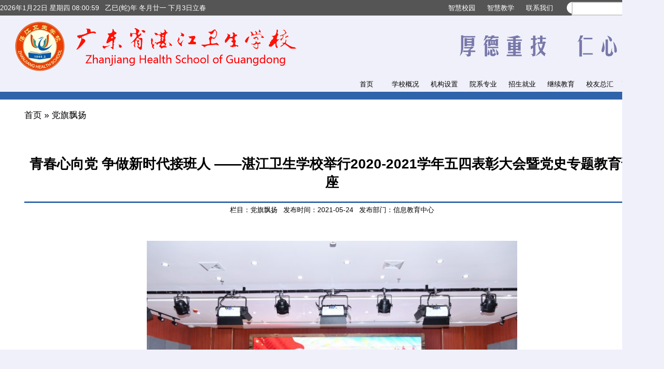

--- FILE ---
content_type: text/html; charset=UTF-8
request_url: http://www.zjwx.cn/1440/
body_size: 9520
content:
<!doctype html>
<html lang="zh-CN" >
<head>
	<meta charset="UTF-8" />
	<meta name="viewport" content="width=device-width, initial-scale=1" />
	<title>青春心向党 争做新时代接班人 ——湛江卫生学校举行2020-2021学年五四表彰大会暨党史专题教育讲座 &#8211; 广东省湛江卫生学校</title>
<link rel='dns-prefetch' href='//s.w.org' />
<link rel="alternate" type="application/rss+xml" title="广东省湛江卫生学校 &raquo; Feed" href="http://www.zjwx.cn/feed/" />
<link rel="alternate" type="application/rss+xml" title="广东省湛江卫生学校 &raquo; 评论Feed" href="http://www.zjwx.cn/comments/feed/" />
<link rel="alternate" type="application/rss+xml" title="广东省湛江卫生学校 &raquo; 青春心向党 争做新时代接班人 ——湛江卫生学校举行2020-2021学年五四表彰大会暨党史专题教育讲座评论Feed" href="http://www.zjwx.cn/1440/feed/" />
		<script>
			window._wpemojiSettings = {"baseUrl":"https:\/\/s.w.org\/images\/core\/emoji\/13.0.1\/72x72\/","ext":".png","svgUrl":"https:\/\/s.w.org\/images\/core\/emoji\/13.0.1\/svg\/","svgExt":".svg","source":{"concatemoji":"http:\/\/www.zjwx.cn\/wp-includes\/js\/wp-emoji-release.min.js?ver=5.6"}};
			!function(e,a,t){var r,n,o,i,p=a.createElement("canvas"),s=p.getContext&&p.getContext("2d");function c(e,t){var a=String.fromCharCode;s.clearRect(0,0,p.width,p.height),s.fillText(a.apply(this,e),0,0);var r=p.toDataURL();return s.clearRect(0,0,p.width,p.height),s.fillText(a.apply(this,t),0,0),r===p.toDataURL()}function l(e){if(!s||!s.fillText)return!1;switch(s.textBaseline="top",s.font="600 32px Arial",e){case"flag":return!c([127987,65039,8205,9895,65039],[127987,65039,8203,9895,65039])&&(!c([55356,56826,55356,56819],[55356,56826,8203,55356,56819])&&!c([55356,57332,56128,56423,56128,56418,56128,56421,56128,56430,56128,56423,56128,56447],[55356,57332,8203,56128,56423,8203,56128,56418,8203,56128,56421,8203,56128,56430,8203,56128,56423,8203,56128,56447]));case"emoji":return!c([55357,56424,8205,55356,57212],[55357,56424,8203,55356,57212])}return!1}function d(e){var t=a.createElement("script");t.src=e,t.defer=t.type="text/javascript",a.getElementsByTagName("head")[0].appendChild(t)}for(i=Array("flag","emoji"),t.supports={everything:!0,everythingExceptFlag:!0},o=0;o<i.length;o++)t.supports[i[o]]=l(i[o]),t.supports.everything=t.supports.everything&&t.supports[i[o]],"flag"!==i[o]&&(t.supports.everythingExceptFlag=t.supports.everythingExceptFlag&&t.supports[i[o]]);t.supports.everythingExceptFlag=t.supports.everythingExceptFlag&&!t.supports.flag,t.DOMReady=!1,t.readyCallback=function(){t.DOMReady=!0},t.supports.everything||(n=function(){t.readyCallback()},a.addEventListener?(a.addEventListener("DOMContentLoaded",n,!1),e.addEventListener("load",n,!1)):(e.attachEvent("onload",n),a.attachEvent("onreadystatechange",function(){"complete"===a.readyState&&t.readyCallback()})),(r=t.source||{}).concatemoji?d(r.concatemoji):r.wpemoji&&r.twemoji&&(d(r.twemoji),d(r.wpemoji)))}(window,document,window._wpemojiSettings);
		</script>
		<style>
img.wp-smiley,
img.emoji {
	display: inline !important;
	border: none !important;
	box-shadow: none !important;
	height: 1em !important;
	width: 1em !important;
	margin: 0 .07em !important;
	vertical-align: -0.1em !important;
	background: none !important;
	padding: 0 !important;
}
</style>
	<link rel='stylesheet' id='wp-block-library-css'  href='http://www.zjwx.cn/wp-includes/css/dist/block-library/style.min.css?ver=5.6' media='all' />
<link rel='stylesheet' id='wp-block-library-theme-css'  href='http://www.zjwx.cn/wp-includes/css/dist/block-library/theme.min.css?ver=5.6' media='all' />
<link rel='stylesheet' id='ppc-style-css'  href='http://www.zjwx.cn/wp-content/plugins/password-protected-categories/assets/css/ppc.min.css?ver=1.4.2' media='all' />
<link rel='stylesheet' id='twenty-twenty-one-style-css'  href='http://www.zjwx.cn/wp-content/themes/zjwx/style.css?ver=1.0' media='all' />
<style id='twenty-twenty-one-style-inline-css'>
body,input,textarea,button,.button,.faux-button,.wp-block-button__link,.wp-block-file__button,.has-drop-cap:not(:focus)::first-letter,.has-drop-cap:not(:focus)::first-letter,.entry-content .wp-block-archives,.entry-content .wp-block-categories,.entry-content .wp-block-cover-image,.entry-content .wp-block-latest-comments,.entry-content .wp-block-latest-posts,.entry-content .wp-block-pullquote,.entry-content .wp-block-quote.is-large,.entry-content .wp-block-quote.is-style-large,.entry-content .wp-block-archives *,.entry-content .wp-block-categories *,.entry-content .wp-block-latest-posts *,.entry-content .wp-block-latest-comments *,.entry-content p,.entry-content ol,.entry-content ul,.entry-content dl,.entry-content dt,.entry-content cite,.entry-content figcaption,.entry-content .wp-caption-text,.comment-content p,.comment-content ol,.comment-content ul,.comment-content dl,.comment-content dt,.comment-content cite,.comment-content figcaption,.comment-content .wp-caption-text,.widget_text p,.widget_text ol,.widget_text ul,.widget_text dl,.widget_text dt,.widget-content .rssSummary,.widget-content cite,.widget-content figcaption,.widget-content .wp-caption-text { font-family: 'PingFang SC','Helvetica Neue','Microsoft YaHei New','STHeiti Light',sans-serif; }
</style>
<link rel='stylesheet' id='twenty-twenty-one-print-style-css'  href='http://www.zjwx.cn/wp-content/themes/zjwx/assets/css/print.css?ver=1.0' media='print' />
<link rel="EditURI" type="application/rsd+xml" title="RSD" href="http://www.zjwx.cn/xmlrpc.php?rsd" />
<link rel="wlwmanifest" type="application/wlwmanifest+xml" href="http://www.zjwx.cn/wp-includes/wlwmanifest.xml" /> 
<meta name="generator" content="WordPress 5.6" />
<link rel="canonical" href="http://www.zjwx.cn/1440/" />
<link rel='shortlink' href='http://www.zjwx.cn/?p=1440' />
<link rel="alternate" type="application/json+oembed" href="http://www.zjwx.cn/wp-json/oembed/1.0/embed?url=http%3A%2F%2Fwww.zjwx.cn%2F1440%2F" />
<link rel="alternate" type="text/xml+oembed" href="http://www.zjwx.cn/wp-json/oembed/1.0/embed?url=http%3A%2F%2Fwww.zjwx.cn%2F1440%2F&#038;format=xml" />
<link rel="pingback" href="http://www.zjwx.cn/xmlrpc.php"><meta name='description' content='<!-- wp:image {"id":1441,"width":762,"height":508,"sizeSlug":"large","linkDestination":"none"} --> <figure class="wp-block-image size-large is-resized"><img src="http://www.zjwx.cn/wp-content/uploads/2021/05/微信图片_20210525112149-1080x720.jpg" alt="" class="wp-image-1441" width="762" height="5' /></head>

<body class="post-template-default single single-post postid-1440 single-format-standard wp-embed-responsive is-light-theme no-js singular">
<div id="top">
  <div class="wrap">
    <div id="date"> <!-- 万年历 --> 
      <script type="text/javascript"src="/js/clock.js" charset="utf-8"></script> 
      &nbsp; 
      <script language="javascript" type="text/javascript">
// JavaScript Document
function RunGLNL(){
var today=new Date();
var d=new Array("周日","周一","周二","周三","周四","周五","周六");
var DDDD= d[today.getDay()];
DDDD = "" + (CnDateofDateStr(today)); //显示农历
DDDD = DDDD+SolarTerm(today); //显示二十四节气
document.write(DDDD);
}
function DaysNumberofDate(DateGL){
return parseInt((Date.parse(DateGL)-Date.parse(DateGL.getFullYear()+"/1/1"))/86400000)+1;
}
function CnDateofDate(DateGL){
var CnData=new Array(
0x16,0x2a,0xda,0x00,0x83,0x49,0xb6,0x05,0x0e,0x64,0xbb,0x00,0x19,0xb2,0x5b,0x00,
0x87,0x6a,0x57,0x04,0x12,0x75,0x2b,0x00,0x1d,0xb6,0x95,0x00,0x8a,0xad,0x55,0x02,
0x15,0x55,0xaa,0x00,0x82,0x55,0x6c,0x07,0x0d,0xc9,0x76,0x00,0x17,0x64,0xb7,0x00,
0x86,0xe4,0xae,0x05,0x11,0xea,0x56,0x00,0x1b,0x6d,0x2a,0x00,0x88,0x5a,0xaa,0x04,
0x14,0xad,0x55,0x00,0x81,0xaa,0xd5,0x09,0x0b,0x52,0xea,0x00,0x16,0xa9,0x6d,0x00,
0x84,0xa9,0x5d,0x06,0x0f,0xd4,0xae,0x00,0x1a,0xea,0x4d,0x00,0x87,0xba,0x55,0x04
);
var CnMonth=new Array();
var CnMonthDays=new Array();
var CnBeginDay;
var LeapMonth;
var Bytes=new Array();
var I;
var CnMonthData;
var DaysCount;
var CnDaysCount;
var ResultMonth;
var ResultDay;
var yyyy=DateGL.getFullYear();
var mm=DateGL.getMonth()+1;
var dd=DateGL.getDate();
if(yyyy<100) yyyy+=1900;
  if ((yyyy < 1997) || (yyyy > 2200)){
    return 0;
    }
  Bytes[0] = CnData[(yyyy - 1997) * 4];
  Bytes[1] = CnData[(yyyy - 1997) * 4 + 1];
  Bytes[2] = CnData[(yyyy - 1997) * 4 + 2];
  Bytes[3] = CnData[(yyyy - 1997) * 4 + 3];
  if ((Bytes[0] & 0x80) != 0) {CnMonth[0] = 12;}
  else {CnMonth[0] = 11;}
  CnBeginDay = (Bytes[0] & 0x7f);
  CnMonthData = Bytes[1];
  CnMonthData = CnMonthData << 8;
  CnMonthData = CnMonthData | Bytes[2];
  LeapMonth = Bytes[3];
for (I=15;I>=0;I--){
    CnMonthDays[15 - I] = 29;
    if (((1 << I) & CnMonthData) != 0 ){
      CnMonthDays[15 - I]++;}
    if (CnMonth[15 - I] == LeapMonth ){
      CnMonth[15 - I + 1] = - LeapMonth;}
    else{
      if (CnMonth[15 - I] < 0 ){CnMonth[15 - I + 1] = - CnMonth[15 - I] + 1;}
      else {CnMonth[15 - I + 1] = CnMonth[15 - I] + 1;}
      if (CnMonth[15 - I + 1] > 12 ){ CnMonth[15 - I + 1] = 1;}
    }
  }
  DaysCount = DaysNumberofDate(DateGL) - 1;
  if (DaysCount <= (CnMonthDays[0] - CnBeginDay)){
    if ((yyyy > 1901) && (CnDateofDate(new Date((yyyy - 1)+"/12/31")) < 0)){
      ResultMonth = - CnMonth[0];}
    else {ResultMonth = CnMonth[0];}
    ResultDay = CnBeginDay + DaysCount;
  }
  else{
    CnDaysCount = CnMonthDays[0] - CnBeginDay;
    I = 1;
    while ((CnDaysCount < DaysCount) && (CnDaysCount + CnMonthDays[I] < DaysCount)){
      CnDaysCount+= CnMonthDays[I];
      I++;
    }
    ResultMonth = CnMonth[I];
    ResultDay = DaysCount - CnDaysCount;
  }
  if (ResultMonth > 0){
    return ResultMonth * 100 + ResultDay;}
  else{return ResultMonth * 100 - ResultDay;}
}
function CnYearofDate(DateGL){
var YYYY=DateGL.getFullYear();
var MM=DateGL.getMonth()+1;
var CnMM=parseInt(Math.abs(CnDateofDate(DateGL))/100);
if(YYYY<100) YYYY+=1900;
if(CnMM>MM) YYYY--;
YYYY-=1864;
return CnEra(YYYY)+"年";
}
function CnMonthofDate(DateGL){
var  CnMonthStr=new Array("零","正","二","三","四","五","六","七","八","九","十","冬","腊");
var  Month;
  Month = parseInt(CnDateofDate(DateGL)/100);
  if (Month < 0){return "闰" + CnMonthStr[-Month] + "月";}
  else{return CnMonthStr[Month] + "月";}
}
function CnDayofDate(DateGL){
var CnDayStr=new Array("零",
    "初一", "初二", "初三", "初四", "初五",
    "初六", "初七", "初八", "初九", "初十",
    "十一", "十二", "十三", "十四", "十五",
    "十六", "十七", "十八", "十九", "二十",
    "廿一", "廿二", "廿三", "廿四", "廿五",
    "廿六", "廿七", "廿八", "廿九", "三十");
var Day;
  Day = (Math.abs(CnDateofDate(DateGL)))%100;
  return CnDayStr[Day];
}
function DaysNumberofMonth(DateGL){
var MM1=DateGL.getFullYear();
    MM1<100 ? MM1+=1900:MM1;
var MM2=MM1;
    MM1+="/"+(DateGL.getMonth()+1);
    MM2+="/"+(DateGL.getMonth()+2);
    MM1+="/1";
    MM2+="/1";
return parseInt((Date.parse(MM2)-Date.parse(MM1))/86400000);
}
function CnEra(YYYY){
var Tiangan=new Array("甲","乙","丙","丁","戊","己","庚","辛","壬","癸");
var Dizhi=new Array("子(鼠)","丑(牛)","寅(虎)","卯(兔)","辰(龙)","巳(蛇)", "午(马)","未(羊)","申(猴)","酉(鸡)","戌(狗)","亥(猪)");
//var Dizhi=new Array("子","丑","寅","卯","辰","巳","午","未","申","酉","戌","亥");
return Tiangan[YYYY%10]+Dizhi[YYYY%12];
}
function CnDateofDateStr(DateGL){
  if(CnMonthofDate(DateGL)=="零月") return "　请调整您的计算机日期!";
  else return ""+CnYearofDate(DateGL)+ " " + CnMonthofDate(DateGL) + CnDayofDate(DateGL);
}
function SolarTerm(DateGL){
  var SolarTermStr=new Array(
        "小寒","大寒","立春","雨水","惊蛰","春分",
        "清明","谷雨","立夏","小满","芒种","夏至",
        "小暑","大暑","立秋","处暑","白露","秋分",
        "寒露","霜降","立冬","小雪","大雪","冬至");
  var DifferenceInMonth=new Array(
        1272060,1275495,1281180,1289445,1299225,1310355,
        1321560,1333035,1342770,1350855,1356420,1359045,
        1358580,1355055,1348695,1340040,1329630,1318455,
        1306935,1297380,1286865,1277730,1274550,1271556);
  var DifferenceInYear=31556926;
  var BeginTime=new Date(1901/1/1);
  BeginTime.setTime(947120460000);
     for(;DateGL.getFullYear()<BeginTime.getFullYear();){
        BeginTime.setTime(BeginTime.getTime()-DifferenceInYear*1000);
     }
     for(;DateGL.getFullYear()>BeginTime.getFullYear();){
        BeginTime.setTime(BeginTime.getTime()+DifferenceInYear*1000);
     }
     for(var M=0;DateGL.getMonth()>BeginTime.getMonth();M++){
        BeginTime.setTime(BeginTime.getTime()+DifferenceInMonth[M]*1000);
     }
     if(DateGL.getDate()>BeginTime.getDate()){
        BeginTime.setTime(BeginTime.getTime()+DifferenceInMonth[M]*1000);
        M++;
     }
     if(DateGL.getDate()>BeginTime.getDate()){
        BeginTime.setTime(BeginTime.getTime()+DifferenceInMonth[M]*1000);
        M==23?M=0:M++;
     }
  var JQ=" ";
  if(DateGL.getDate()==BeginTime.getDate()){
    JQ+="今日 <font color='#598F03'><b>"+SolarTermStr[M] + "</b></font>";
  }
  else if(DateGL.getDate()==BeginTime.getDate()-1){
    JQ+="明日 <font color='#598F03'><b>"+SolarTermStr[M] + "</b></font>";
  }
  else if(DateGL.getDate()==BeginTime.getDate()-2){
    JQ+="后日 <font color='#598F03'><b>"+SolarTermStr[M] + "</b></font>";
  }
  else{
   JQ=" ";
   if(DateGL.getMonth()==BeginTime.getMonth()){
      JQ+="本月";
   }
   else{
     JQ+="下月";
   }
   JQ+=BeginTime.getDate()+"日"+""+SolarTermStr[M]+"";
  }
return JQ;
}
function CAL()
{}
RunGLNL();
</script> 
      <!-- /万年历 --> </div>
    <div id="search"><form role="search" method="get" id="searchform" action="http://www.zjwx.cn/"> 
		<input type="text" value="" name="s" id="s" />
		<input type="submit" id="searchsubmit" value="搜索" />
</form> </div>
    <div id="topnav">
      <dl>
		  <!-- 顶部导航 -->
        <dd><a href="http://59.34.223.220:8086" target="_blank">智慧校园</a></dd>
        <dd><a href="http://59.34.223.220:8086" target="_blank">智慧教学</a></dd>
        <dd><a href="/contact">联系我们</a></dd>
      </dl>
    </div>
  </div>
</div>
<div id="header">
  <div id="logo"><img src="/images/logo.png" /></div>
  <div id="slogan"></div>
	<dl id="nav">
	  <!-- 栏目菜单 --> 
    <dd><a href="/">首页</a></dd>
    <dd class="dropdown"><a href="#">学校概况</a>
      <div class="dropdown-content"><a href="/about">学校简介</a> <a href="/leaders">现任领导</a> <a href="/motto">校训校歌</a> <a href="/building.htm">校园风采</a> <a href="/secondclass">第二课堂</a> <a href="/association">社团建设</a></div>
    </dd>
    <dd class="dropdown"><a href="#">机构设置</a>
      <div class="dropdown-content">
      <a href="/category/party">党建工作</a> <a href="/jxjg">教学机构</a> <a href="/kyjg">科研机构</a> <a href="/fsjg">附属机构</a></dd>
    <dd class="dropdown"><a href="#">院系专业</a>
      <div class="dropdown-content">
      <a href="/huli">护理</a> <a href="/yaoji">药剂</a> <a href="/zhongyao">中药</a><a href="/yixuejianyan">医学检验技术</a><a href="/yixueyingxiang">医学影像技术</a><a href="/yangshiguang">眼视光与配镜技术</a><a href="/kouqiang">口腔修复工艺</a><a href="/kangfu">康复技术</a> <a href="/zhongyikangfu">中医康复技术</a><a href="/baojian">中医养生保健</a><a href="/yaoshijianyan">药品食品检验</a></dd>
    <!-- dd><a href="/category/research">教学科研</a></dd -->
    <dd class="dropdown"><a href="/category/admissions">招生就业</a>
      <div class="dropdown-content">
      <a href="/category/admissions/zhongzhi/">中职招生</a> <a href="/category/admissions/dazhuan/">大专招生</a> <a href="/category/admissions/chengren/">成人招生</a> <a href="/category/employ">就业信息</a></dd>
    <dd><a href="/category/furthereducation0">继续教育</a></dd>
    <dd><a href="/xiaoyou">校友总汇</a></dd>
    <dd><a href="/category/gaoshuiping/">高水平验收</a></dd>
  </dl>
</div>
</html>


<div class="wrap">
  <div id="main" style="background-color: #FFF;border-top:16px solid #3064AA;">	
				<div id="breadcrumb" style="margin:20px auto; width:1266px;display:block;font-size:18px;">			
		<a href="/" title="Home">首页</a> » <a href="http://www.zjwx.cn/category/party/" rel="category tag">党旗飘扬</a></div>
	    <div id="post" style="padding:50px;">
    <article id="post-1440" class="post-1440 post type-post status-publish format-standard hentry category-party entry">
		<h1 class="entry-title">青春心向党 争做新时代接班人 ——湛江卫生学校举行2020-2021学年五四表彰大会暨党史专题教育讲座</h1>		        
      <div id="posttime">栏目：党旗飘扬 &nbsp; 发布时间：2021-05-24 &nbsp; 发布部门：信息教育中心</div>

	<div id="content">
		
<figure class="wp-block-image size-large is-resized"><img loading="lazy" src="http://www.zjwx.cn/wp-content/uploads/2021/05/微信图片_20210525112149-1080x720.jpg" alt="" class="wp-image-1441" width="762" height="508" srcset="http://www.zjwx.cn/wp-content/uploads/2021/05/微信图片_20210525112149-1080x720.jpg 1080w, http://www.zjwx.cn/wp-content/uploads/2021/05/微信图片_20210525112149-600x400.jpg 600w, http://www.zjwx.cn/wp-content/uploads/2021/05/微信图片_20210525112149-768x512.jpg 768w, http://www.zjwx.cn/wp-content/uploads/2021/05/微信图片_20210525112149-1536x1024.jpg 1536w, http://www.zjwx.cn/wp-content/uploads/2021/05/微信图片_20210525112149-2048x1365.jpg 2048w, http://www.zjwx.cn/wp-content/uploads/2021/05/微信图片_20210525112149-1568x1045.jpg 1568w" sizes="(max-width: 762px) 100vw, 762px" /></figure>



<p>5月20日下午， 我校2020-2021学年五四表彰大会暨“学党史 知党情 跟党走”党史专题教育讲座在麻章校区学术报告厅隆重举行。学校党委书记陈日新、党委副书记、校长沈彤、纪委书记罗水林、副校长欧阳效兴、各科室负责人、各党支部负责人出席会议，全体团员青年参加会议，大会由团委书记韩钧主持。</p>



<figure class="wp-block-image size-large is-resized"><img loading="lazy" src="http://www.zjwx.cn/wp-content/uploads/2021/05/微信图片_20210525111825-1080x720.jpg" alt="" class="wp-image-1442" width="764" height="509" srcset="http://www.zjwx.cn/wp-content/uploads/2021/05/微信图片_20210525111825-1080x720.jpg 1080w, http://www.zjwx.cn/wp-content/uploads/2021/05/微信图片_20210525111825-600x400.jpg 600w, http://www.zjwx.cn/wp-content/uploads/2021/05/微信图片_20210525111825-768x512.jpg 768w, http://www.zjwx.cn/wp-content/uploads/2021/05/微信图片_20210525111825-1536x1024.jpg 1536w, http://www.zjwx.cn/wp-content/uploads/2021/05/微信图片_20210525111825-2048x1365.jpg 2048w, http://www.zjwx.cn/wp-content/uploads/2021/05/微信图片_20210525111825-1568x1045.jpg 1568w" sizes="(max-width: 764px) 100vw, 764px" /></figure>



<p>大会在昂扬的国歌歌声中拉开序幕。接着由党委书记陈日新致辞。陈日新书记代表学校党委向“五四”表彰大会的顺利召开表示热烈的祝贺！向全校团员青年致以节日的问候!向受到表彰的先进集体和优秀个人表示热烈的祝贺!</p>



<figure class="wp-block-image size-large is-resized"><img loading="lazy" src="http://www.zjwx.cn/wp-content/uploads/2021/05/微信图片_20210525112026-1080x720.jpg" alt="" class="wp-image-1443" width="762" height="508" srcset="http://www.zjwx.cn/wp-content/uploads/2021/05/微信图片_20210525112026-1080x720.jpg 1080w, http://www.zjwx.cn/wp-content/uploads/2021/05/微信图片_20210525112026-600x400.jpg 600w, http://www.zjwx.cn/wp-content/uploads/2021/05/微信图片_20210525112026-768x512.jpg 768w, http://www.zjwx.cn/wp-content/uploads/2021/05/微信图片_20210525112026-1536x1024.jpg 1536w, http://www.zjwx.cn/wp-content/uploads/2021/05/微信图片_20210525112026-2048x1365.jpg 2048w, http://www.zjwx.cn/wp-content/uploads/2021/05/微信图片_20210525112026-1568x1045.jpg 1568w" sizes="(max-width: 762px) 100vw, 762px" /><figcaption><strong>党委书记陈日新致辞</strong></figcaption></figure>



<p>2021年是中国共产党建党100周年，也是国家“十四五”规划开局之年。广东省湛江卫生学校面临新形势、新机遇、新任务和新目标，也对学校共青团工作提出了新要求。借此机会，陈日新书记代表校党委对广大团员青年就下一阶段的工作提出了三点希望：第一，希望广大团员青年坚定理想信念，坚定前进信心，立大志、明大德、成大才、担大任，努力成为堪当民族复兴重任的时代新人；第二，希望广大团员青年大兴学习之风，练就过硬本领，依靠学习和实践走向未来；第三，希望广大团员青年全面提高道德素质，积极培育和践行社会主义核心价值观。</p>



<figure class="wp-block-image size-large is-resized"><img loading="lazy" src="http://www.zjwx.cn/wp-content/uploads/2021/05/微信图片_20210525111958-1080x720.jpg" alt="" class="wp-image-1444" width="760" height="507" srcset="http://www.zjwx.cn/wp-content/uploads/2021/05/微信图片_20210525111958-1080x720.jpg 1080w, http://www.zjwx.cn/wp-content/uploads/2021/05/微信图片_20210525111958-600x400.jpg 600w, http://www.zjwx.cn/wp-content/uploads/2021/05/微信图片_20210525111958-768x512.jpg 768w, http://www.zjwx.cn/wp-content/uploads/2021/05/微信图片_20210525111958-1536x1024.jpg 1536w, http://www.zjwx.cn/wp-content/uploads/2021/05/微信图片_20210525111958-2048x1365.jpg 2048w, http://www.zjwx.cn/wp-content/uploads/2021/05/微信图片_20210525111958-1568x1045.jpg 1568w" sizes="(max-width: 760px) 100vw, 760px" /><figcaption><strong>欧阳效兴副校长宣读2020-2021学年五四表彰决定</strong></figcaption></figure>



<figure class="wp-block-image size-large is-resized"><img loading="lazy" src="http://www.zjwx.cn/wp-content/uploads/2021/05/微信图片_20210525111934-1080x720.jpg" alt="" class="wp-image-1445" width="761" height="507" srcset="http://www.zjwx.cn/wp-content/uploads/2021/05/微信图片_20210525111934-1080x720.jpg 1080w, http://www.zjwx.cn/wp-content/uploads/2021/05/微信图片_20210525111934-600x400.jpg 600w, http://www.zjwx.cn/wp-content/uploads/2021/05/微信图片_20210525111934-768x512.jpg 768w, http://www.zjwx.cn/wp-content/uploads/2021/05/微信图片_20210525111934-1536x1024.jpg 1536w, http://www.zjwx.cn/wp-content/uploads/2021/05/微信图片_20210525111934-2048x1365.jpg 2048w, http://www.zjwx.cn/wp-content/uploads/2021/05/微信图片_20210525111934-1568x1045.jpg 1568w" sizes="(max-width: 761px) 100vw, 761px" /><figcaption><strong>学校领导班子为获奖的集体代表颁奖</strong></figcaption></figure>



<figure class="wp-block-image size-large is-resized"><img loading="lazy" src="http://www.zjwx.cn/wp-content/uploads/2021/05/微信图片_20210525111923-1080x720.jpg" alt="" class="wp-image-1446" width="761" height="507" srcset="http://www.zjwx.cn/wp-content/uploads/2021/05/微信图片_20210525111923-1080x720.jpg 1080w, http://www.zjwx.cn/wp-content/uploads/2021/05/微信图片_20210525111923-600x400.jpg 600w, http://www.zjwx.cn/wp-content/uploads/2021/05/微信图片_20210525111923-768x512.jpg 768w, http://www.zjwx.cn/wp-content/uploads/2021/05/微信图片_20210525111923-1536x1024.jpg 1536w, http://www.zjwx.cn/wp-content/uploads/2021/05/微信图片_20210525111923-2048x1365.jpg 2048w, http://www.zjwx.cn/wp-content/uploads/2021/05/微信图片_20210525111923-1568x1045.jpg 1568w" sizes="(max-width: 761px) 100vw, 761px" /><figcaption><strong>学校领导班子为获奖的优秀个人代表颁奖</strong></figcaption></figure>



<figure class="wp-block-image size-large is-resized"><img loading="lazy" src="http://www.zjwx.cn/wp-content/uploads/2021/05/微信图片_20210525111911-1080x720.jpg" alt="" class="wp-image-1447" width="759" height="506" srcset="http://www.zjwx.cn/wp-content/uploads/2021/05/微信图片_20210525111911-1080x720.jpg 1080w, http://www.zjwx.cn/wp-content/uploads/2021/05/微信图片_20210525111911-600x400.jpg 600w, http://www.zjwx.cn/wp-content/uploads/2021/05/微信图片_20210525111911-768x512.jpg 768w, http://www.zjwx.cn/wp-content/uploads/2021/05/微信图片_20210525111911-1536x1024.jpg 1536w, http://www.zjwx.cn/wp-content/uploads/2021/05/微信图片_20210525111911-2048x1365.jpg 2048w, http://www.zjwx.cn/wp-content/uploads/2021/05/微信图片_20210525111911-1568x1045.jpg 1568w" sizes="(max-width: 759px) 100vw, 759px" /><figcaption><strong>学校领导班子为获奖的优秀个人代表颁奖</strong></figcaption></figure>



<figure class="wp-block-image size-large is-resized"><img loading="lazy" src="http://www.zjwx.cn/wp-content/uploads/2021/05/微信图片_20210525112010-1080x720.jpg" alt="" class="wp-image-1448" width="760" height="507" srcset="http://www.zjwx.cn/wp-content/uploads/2021/05/微信图片_20210525112010-1080x720.jpg 1080w, http://www.zjwx.cn/wp-content/uploads/2021/05/微信图片_20210525112010-600x400.jpg 600w, http://www.zjwx.cn/wp-content/uploads/2021/05/微信图片_20210525112010-768x512.jpg 768w, http://www.zjwx.cn/wp-content/uploads/2021/05/微信图片_20210525112010-1536x1024.jpg 1536w, http://www.zjwx.cn/wp-content/uploads/2021/05/微信图片_20210525112010-2048x1365.jpg 2048w, http://www.zjwx.cn/wp-content/uploads/2021/05/微信图片_20210525112010-1568x1045.jpg 1568w" sizes="(max-width: 760px) 100vw, 760px" /><figcaption><strong>学校领导班子为获奖的优秀青年志愿者代表颁奖</strong></figcaption></figure>



<figure class="wp-block-image size-large is-resized"><img loading="lazy" src="http://www.zjwx.cn/wp-content/uploads/2021/05/微信图片_20210525111855-1080x720.jpg" alt="" class="wp-image-1449" width="762" height="508" srcset="http://www.zjwx.cn/wp-content/uploads/2021/05/微信图片_20210525111855-1080x720.jpg 1080w, http://www.zjwx.cn/wp-content/uploads/2021/05/微信图片_20210525111855-600x400.jpg 600w, http://www.zjwx.cn/wp-content/uploads/2021/05/微信图片_20210525111855-768x512.jpg 768w, http://www.zjwx.cn/wp-content/uploads/2021/05/微信图片_20210525111855-1536x1024.jpg 1536w, http://www.zjwx.cn/wp-content/uploads/2021/05/微信图片_20210525111855-2048x1365.jpg 2048w, http://www.zjwx.cn/wp-content/uploads/2021/05/微信图片_20210525111855-1568x1045.jpg 1568w" sizes="(max-width: 762px) 100vw, 762px" /><figcaption><strong>党委陈日新书记作“学党史 知党情 跟党走”党史专题教育讲座</strong></figcaption></figure>



<p>通过党史专题教育，陈日新书记要求团员青年在以后的学习、工作、生活等方面要做到：一、认真学习，努力提高思想觉悟，坚定理想信念；二、学以致用，理论联系实际；三、志存高远、脚踏实地；勇于坚守自己的理想信念，敢于承担责任和使命，努力在实现中华民族伟大复兴的中国梦的生动实践中放飞青春梦想。</p>



<div class="wp-block-image"><figure class="alignleft size-large is-resized"><img loading="lazy" src="http://www.zjwx.cn/wp-content/uploads/2021/05/640.webp_-4.jpg" alt="" class="wp-image-1450" width="208" height="208" srcset="http://www.zjwx.cn/wp-content/uploads/2021/05/640.webp_-4.jpg 344w, http://www.zjwx.cn/wp-content/uploads/2021/05/640.webp_-4-150x150.jpg 150w" sizes="(max-width: 208px) 100vw, 208px" /></figure></div>



<p><strong>湛江卫生学校微信公众号</strong></p>



<p>扫码｜关注我们</p>



<p>图/杨宇&nbsp;&nbsp;&nbsp;&nbsp;&nbsp;&nbsp;&nbsp;&nbsp;&nbsp;&nbsp;&nbsp;&nbsp; 文/黄鸿祝</p>



<p>编辑/麦佳苗、黄立纲      审核/马向荣</p>



<p>赤坎校区地址：湛江市赤坎区寸金路37号</p>



<p>麻章校区地址：湛江市麻章区政通路</p>



<p>招生电话：（0759）3194678 3194219</p>
	</div><!-- .entry-content -->

		        <div></div>

				
</article><!-- #post-${ID} -->
    </div>
  </div>
</div>

<div id="pics" class="wrap">
  <dl>
    <dt>校园风光 VIEWS<span>更多More+</span></dt>
    <dd><a href="building.htm" target="_blank"><img src="/images/4.jpg" /></a></dd>
    <dd><a href="building.htm" target="_blank"><img src="/images/2.jpg" /></a></dd>
    <dd><a href="building.htm" target="_blank"><img src="/images/3.jpg" /></a></dd>
    <dd><a href="building.htm" target="_blank"><img src="/images/6.jpg" /></a></dd>
    <dd><a href="building.htm" target="_blank"><img src="/images/7.jpg" /></a></dd>
  </dl>
</div>
<div id="footer">
  <div class="wrap">
    <dl>
      <dd>【赤坎校区地址】广东省湛江市赤坎区寸金路37号 邮编：524037 &nbsp; |  &nbsp; 【麻章校区地址】广东省湛江市麻章区政通路 邮编：524094</dd>
      <dd>【招生热线】0759-3194678 &nbsp; 【电话】0759-3194165 &nbsp; 【传真】0759-3194165 &nbsp; 【邮箱】zjwxbgs@163.com</dd>
      <dd>Copyright 版权所有 &copy; 广东省湛江卫生学校 2005-2025 粤ICP05027840 <script type="text/javascript" src="https://s4.cnzz.com/z_stat.php?id=1279856870&web_id=1279856870"></script></dd>
    </dl>
    <script type="text/javascript">document.write(unescape("%3Cspan id='_ideConac' %3E%3C/span%3E%3Cscript  src='https://dcs.conac.cn/js/20/315/0000/60226004/CA203150000602260040001.js' type='text/javascript'%3E%3C/script%3E"));</script><img src="/images/crcode.png" /> </div>
</div>
<script>
var _hmt = _hmt || [];
(function() {
  var hm = document.createElement("script");
  hm.src = "https://hm.baidu.com/hm.js?3d35b738fd3f63d3ed64a7fb1c786aa7";
  var s = document.getElementsByTagName("script")[0]; 
  s.parentNode.insertBefore(hm, s);
})();
</script> 
</body>
</html>

--- FILE ---
content_type: text/css
request_url: http://www.zjwx.cn/wp-content/themes/zjwx/style.css?ver=1.0
body_size: 2488
content:
@charset "UTF-8";

/*
Theme Name: 湛江卫校主题模板
Theme URI: http://www.zjwx.cn/
Author: 广东省湛江卫生学校
Author URI: http://www.zjwx.cn/
Description: 广东省湛江卫生学校官方网站主题模板
Version: 1.0
*/

/* zjwx CSS Document */

* {
	margin: 0;
	padding: 0;
	background-repeat: no-repeat;
	border: none;
	list-style: none;
	font-family: Microsoft Yahei, Helvetica, Arial, SimSun, Sans-serif, Verdana;
	clear: none;
}
table {
	border-spacing: 0;
}
html {
	width: 100%;
}
body {
	background-color: #F0F0FA;
}
a {
	color: #000;
	text-decoration: none;
}
a:hover, a:active {
	color: #3064AA;
}
dd {
	display: block;
}
.wp-block-file {
	font-size:18px;
}
#null li {
	width: 280px;
	margin: 5px 18px;
	padding: 10px;
	display: block;
	float: left;
	background-color: #CCC;
	text-align: center;
	color: #FFF;
}
.wrap {
	width: 1366px;
	margin: 0 auto;
}
#top {
	font-size: 14px;
	height: 32px;
	line-height: 32px;
	background-color: #555;
	display: block;
	clear: both;
}
#date {
	color: #FFF;
	float: left;
}
#topnav {
	float: right;
}
#topnav dd {
	width: 80px;
	float: left;
}
#topnav a {
	color: #FFF;
	text-decoration: none;
}
#search {
	width: 200px;
	height: 32px;
	line-height: 32px;
	background: url(/images/search.png) no-repeat;
	background-position: center center;
	float: right;
}
#search form {
	padding:4px 10px;
	height: 24px;
	line-height: 24px;
}
#s {
	width:150px;
	height: 24px;
	line-height: 24px;
	float:left;
}
#searchsubmit {
	width:30px;
	height: 24px;
	line-height: 24px;
	float:right;
	margin: 0;
	padding:0;
}
#header {
	width: 1366px;
	margin: 0 auto;
	display: block;
	clear: both;
}
#header dl {
	float: right;
}
#header dd {
	width: 80px;
	height: 32px;
	display: block;
	float: left;
}
#logo {
	height: 105px;
	line-height: 105px;
	padding: 10px 0;
	background: url(/images/slogan.png) no-repeat;
	background-position: center right;
	clear: both;
}
#nav a {
	font-size: 14px;	
	width: 80px;
	height: 32px;
	line-height: 32px;
	text-align: center;
	display: block;
}
#nav a:hover {
	color: #FFF;
	text-decoration: none;
	background-color: #3064AA;
	border-radius: 8px 8px 0 0;
}
.dropdown {
	position: relative;
	display: inline-block;
}
.dropdown-content {
	display: none;
	position: absolute;
	background-color: #f9f9f9;
	min-width: 120px;
	box-shadow: 0px 8px 16px 0px rgba(0,0,0,0.2);
	z-index: 999;
}
#nav .dropdown-content a {
	color: black;
	padding: 6px 16px;
	background-color: #f9f9f9;
	text-decoration: none;
	width: 100%;
	display: block;
}
#nav .dropdown-content a:hover {
	background-color: #3064AA;
	color: #FFF;
	border-radius: 0;
}
.dropdown:hover .dropdown-content {
	display: block;
}
.dropdown:hover .dropbtn {
	background-color: #3e8e41;
}
#scroll {
	height: 420px;
	clear: both;
	display: block;
	background-color: #FFF;
	/*background-color: #FFF;*/
	border-bottom: 16px solid #3064AA;
}
#main {
	font-size: 14px;	
	width: 100%;
	height: auto;
	margin: 32px 0;
	dislpay: block;
	clear: both;
}
#icon {
	width: 220px;
	height: 592px;
	dislpay: block;
	float: left;
	border: 1px solid #C8C8FA;
	background-color: #FFF;
	border-radius: 8px;
	vertical-align: bottom;
}
#icon dd {
	width: 49%;
	display: block;
	float: left;
}
#icon a {
	width: 100%;
	height: 148px;
	line-height: 240px;
	text-align: center;
	display: block;
}
#icon1 a {
	background: url(/images/iconbg1.png) no-repeat;
	background-position: center 40%;
}
#icon2 a {
	background: url(/images/iconbg2.png) no-repeat;
	background-position: center 40%;
}
#icon3 a {
	background: url(/images/iconbg3.png) no-repeat;
	background-position: center 40%;
}
#icon4 a {
	background: url(/images/iconbg4.png) no-repeat;
	background-position: center 40%;
}
#icon5 a {
	background: url(/images/iconbg5.png) no-repeat;
	background-position: center 40%;
}
#icon6 a {
	background: url(/images/iconbg6.png) no-repeat;
	background-position: center 40%;
}
#icon7 a {
	background: url(/images/iconbg7.png) no-repeat;
	background-position: center 40%;
}
#icon8 a {
	background: url(/images/iconbg8.png) no-repeat;
	background-position: center 40%;
}
#icon1 a:hover {
	background: url(/images/iconbg1c.png) no-repeat;
	background-position: center 40%;
}
#icon2 a:hover {
	background: url(/images/iconbg2c.png) no-repeat;
	background-position: center 40%;
}
#icon3 a:hover {
	background: url(/images/iconbg3c.png) no-repeat;
	background-position: center 40%;
}
#icon4 a:hover {
	background: url(/images/iconbg4c.png) no-repeat;
	background-position: center 40%;
}
#icon5 a:hover {
	background: url(/images/iconbg5c.png) no-repeat;
	background-position: center 40%;
}
#icon6 a:hover {
	background: url(/images/iconbg6c.png) no-repeat;
	background-position: center 40%;
}
#icon7 a:hover {
	background: url(/images/iconbg7c.png) no-repeat;
	background-position: center 40%;
}
#icon8 a:hover {
	background: url(/images/iconbg8c.png) no-repeat;
	background-position: center 40%;
}
#newslist dd {
	line-height: 200%;
	clear: both;
	overflow: hidden;
	text-overflow: ellipsis;
	white-space: nowrap;
}
.leftlist {
	width: 352px;
	height: 260px;
	display: block;
	padding: 14px;
	margin-left: 16px;
	float: left;
	border: 1px solid #C8C8FA;
	border-radius: 8px;
	background-color: #FFF;
}
.rightlist {
	width: 700px;
	height: 260px;
	padding: 14px;
	margin-left: 16px;
	border: 1px solid #C8C8FA;
	border-radius: 8px;
	display: block;
	float: left;
	background-color: #FFF;
}
.rightlist dl {
	width: 352px;
	padding: 0 0 0 14px;
	display: block;
	float: right;
}
.leftlist dt, .rightlist dt {
	font-size: 18px;
	font-weight: bold;
	line-height: 36px;
	padding-left: 10px;
	margin-bottom:5px;
	color: #3064AA;
	border-bottom: #3064AA 1px solid;
	border-left: #3064AA 10px solid;
	clear: both;
}
#newslist img {
	width: 300px;
	height: 210px;
	padding: 8px;
	display: block;
	float: left;
}
#newslist span {
	color: #B3B3B3;
	float: right;
	font-size: 14px;
}
#pics {
	height: 210px;
	padding: 30px 0;
	display: block;
	clear: both;
	border-top: #3064AA 2px dotted;
}
#pics dt {
	font-size: 24px;
	color: #3064AA;
	font-weight: bold;
}
#pics span {
	float: right;
}
#pics dd {
	width: 236px;
	height: 150px;
	padding: 10px;
	display: block;
	float: left;
	overflow: hidden;
}
#pics img {
	width: 236px;
	height: 150px;
	overflow: hidden;
}
#footer {
	font-size: 14px;	
	width:100%;
	height: 88px;
	padding: 15px 0;
	background-color: #3064AA;
	display: block;
	clear: both;
}
#footer dl {
	float: left;
}
#footer dd {
	color: #FFF;
	line-height: 200%;
	float: left;
	clear: both;
}
#footer a {
	color:#3064AA;
}
#footer img {
	float: right;
}
h1 {
	text-align: center;
	font-size: 2em;
	padding-bottom: 20px;
	border-bottom: 3px solid #3064AA;
}
h2 {
	font-size:16px;
	line-height:180%;
}
#posttime {
	width: 100%;
	text-align: center;
	line-height: 2em;
	padding-bottom:20px;
	display: block;
	clear: both;
}
#content,.entry-content {
	margin: 0 auto;
	padding: 20px;
	width:1080px;
}
#post p {
	/*font-size: 1.2em;*/
	line-height: 1.6em;
	text-indent:2em;
	/*text-align: justify;*/
}
#content img,.entry-content img {
	max-width:100%;
	margin: 0 auto;
	padding: 10px 0;
	text-align: center;
	clear: both;
	display: block;
}
#content a {
	text-decoration:underline;
}
#post h3 {
	font-size:1.2em;
	font-weight:bold;
	line-height:300%;
	text-align: left;
}
#post h4 {
	font-weight:bold;
	line-height:300%;
	text-align: left;
}
#post h2 {
	font-size:1.5em;
	font-weight:bold;
	line-height:300%;
	text-align: center;
}
.dashupdown {
	border-top:1px solid #000;
	border-bottom:1px solid #000;
}
.post-thumbnail img {
	width:300px;
}
#rightlist span {
	padding-right:30px;
}
#rightlist {
	border-left:2px solid #3064AA;
}
ul,
ol,
li,
div {
	margin: 0;
	padding: 0;
}

ul,
ol {
	list-style: none;
}
.ft-carousel {
	position: relative;
	width: 100%;
	height: 100%;
	overflow: hidden;
}

.ft-carousel .carousel-inner {
	position: absolute;
	left: 0;
	top: 0;
	height: 100%;
}

.ft-carousel .carousel-inner .carousel-item {
	float: left;
	height: 100%;
}

.ft-carousel .carousel-item img {
	width: 100%;
}

.ft-carousel .carousel-indicators {
	position: absolute;
	left: 0;
	bottom: 10px;
	width: 100%;
	text-align: center;
	font-size: 0;
}

.ft-carousel .carousel-indicators span {
	display: inline-block;
	width: 18px;
	height: 18px;
	background-color: #fff;
	margin: 0 4px;
	border-radius: 50%;
	cursor: pointer;
}

.ft-carousel .carousel-indicators span.active {
	background-color: #de3a3a;
}

.ft-carousel .carousel-btn {
	position: absolute;
	top: 50%;
	width: 50px;
	height: 45px;
	margin-top: -25px;
	cursor: pointer;
}

.ft-carousel .carousel-prev-btn {
	left: 0;
	background: url(/images/prev.png) no-repeat;
}

.ft-carousel .carousel-next-btn {
	right: 0;
	background: url(/images/next.png) no-repeat;
}
.example {width: 100%;height: 420px;font-size: 40px;text-align: center;margin: 20px auto;background-color: #464576;}
.carousel-item{line-height: 336px;color: #fff;font-family:  Arial Black}
#archivelist {
	width:820px;
	margin:0 auto;
}
.img1000 {
	width:1000px;
}
.wp-block-file .wp-block-file__button {
	background: #00E5EE;
}
.wrap input{
	border:2px solid #ccc;
}
#gaoshuipingbanner img {width:100%;height:100%;object-fit:cover;}